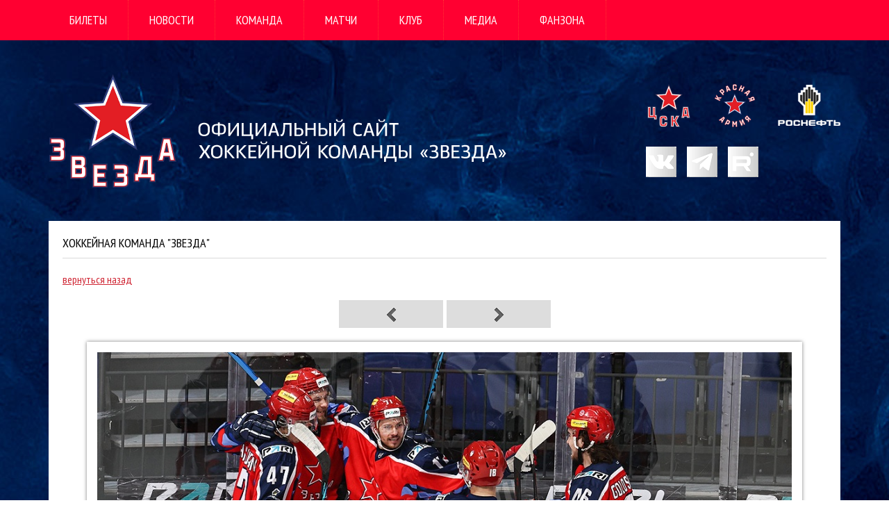

--- FILE ---
content_type: text/html; charset=utf-8
request_url: https://star.cska-hockey.ru/photos/1673529857
body_size: 4577
content:
<!DOCTYPE HTML PUBLIC "-//W3C//DTD HTML 4.01 Transitional//EN" "http://www.w3.org/TR/html4/loose.dtd">
<html xmlns="http://www.w3.org/1999/xhtml">

<head>
	<meta http-equiv="Content-Type" content="text/html; charset=UTF-8" />
	<title>Хоккейная команда "Звезда" | Фотографии | Хоккейная команда "Звезда"</title>
	<link rel="stylesheet" type="text/css" href="/css/style.css" />
	<link rel="stylesheet" type="text/css" href="/css/slider.css" />
	<script type="text/javascript" src="https://ajax.googleapis.com/ajax/libs/jquery/1.8.3/jquery.min.js"></script>
	<script type="text/javascript" src="/js/jquery-easing-1.3.pack.js"></script>
	<script type="text/javascript" src="/js/jquery-easing-compatibility.1.2.pack.js"></script>
	<script type="text/javascript" src="/js/coda-slider.1.1.1.pack.js"></script>
	<script type="text/javascript" src="/js/modernizr.custom.26633.js"></script>
	<script type="text/javascript" src="/js/slider.js"></script>
	<script type="text/javascript" src="/js/tabs.js"></script>
	<script type="text/javascript">
	
		var theInt = null;
		var $crosslink, $navthumb;
		var curclicked = 0;
		
		
		theInterval = function(cur){
			clearInterval(theInt);
			
			if( typeof cur != 'undefined' )
				curclicked = cur;
			
			$crosslink.removeClass("active-thumb");
			$navthumb.eq(curclicked).parent().addClass("active-thumb");
				$(".stripNav ul li a").eq(curclicked).trigger('click');
			
			theInt = setInterval(function(){
				$crosslink.removeClass("active-thumb");
				$navthumb.eq(curclicked).parent().addClass("active-thumb");
				$(".stripNav ul li a").eq(curclicked).trigger('click');
				curclicked++;
				if( 4 == curclicked )
					curclicked = 0;
				
			}, 5000);
		};
		
		$(function(){
			
			$(window).scroll(function() {
				var top = $(document).scrollTop();
				if (top < 45) $("#menu").css({top: '0', position: 'relative'});
				else $("#menu").css({top: '0px', position: 'fixed'});
			    });
			
			$("#main-photo-slider").codaSlider();
			
			$navthumb = $(".nav-thumb");
			$crosslink = $(".cross-link");
			
			$navthumb
			.click(function() {
				var $this = $(this);
				theInterval($this.parent().attr('href').slice(1) - 1);
				return false;
			});
			
			theInterval();
		});
		
		$(document).ready(function(){

			  
			$('#ddmenu li').hover(function () {
			   clearTimeout($.data(this,'timer'));
			   $('ul',this).stop(true,true).slideDown(200);
			}, function () {
			  $.data(this,'timer', setTimeout($.proxy(function() {
			    $('ul',this).stop(true,true).slideUp(200);
			  }, this), 100));
			});
		      
		      });
	</script>
	
<!-- Yandex.Metrika counter -->
<script src="https://mc.yandex.ru/metrika/watch.js" type="text/javascript" ></script>
<script type="text/javascript" >
try {
    var yaCounter57354058 = new Ya.Metrika({
        id:57354058,
        clickmap:true,
        trackLinks:true,
        accurateTrackBounce:true,
        webvisor:true
    });
} catch(e) { }
</script>
<noscript><div><img src="https://mc.yandex.ru/watch/57354058" style="position:absolute; left:-9999px;" alt="" /></div></noscript>
<!-- /Yandex.Metrika counter -->


<script type="text/javascript">

  var _gaq = _gaq || [];
  _gaq.push(['_setAccount', 'UA-157157282-4']);
  _gaq.push(['_trackPageview']);

  (function() {
    var ga = document.createElement('script'); ga.type = 'text/javascript'; ga.async = true;
    ga.src = ('https:' == document.location.protocol ? 'https://ssl' : 'http://www') + '.google-analytics.com/ga.js';
    var s = document.getElementsByTagName('script')[0]; s.parentNode.insertBefore(ga, s);
  })();

</script>


</head>

<body>
	<div id="menu">
		<div id="w">
		<nav>
		<ul id="ddmenu">
			<li><a href="#">Билеты</a>
			<ul>
				<li><a href="/tickets/Bilety" title="Билеты">Билеты</a></li>
				<li><a href="/tickets/Arena" title="Арена">Арена</a></li>
				<li><a href="/tickets/Pravila_povedeniya_zritelej" title="Правила поведения зрителей">Правила поведения зрителей</a></li>
			</ul>
			</li>
			<li><a href="#">Новости</a>
			<ul>
				<li><a href="/news/div/Novosti_kluba" title="Новости клуба">Новости клуба</a></li>
				<li><a href="/news/div/Novosti_ligi" title="Новости лиги">Новости лиги</a></li>
				<li><a href="/news/div/Pressa_o_klube" title="Пресса о клубе">Пресса о клубе</a></li>
				<!--<li><a href="/rss" title="RSS-лента">RSS-лента</a></li>-->
			</ul>
			</li>
			<li><a href="#">Команда</a>
			<ul>
				<li><a href="/players" title="Состав">Состав</a></li>
				<li><a href="/page/Trenerskij_shtab" title="Тренерский штаб">Тренерский штаб</a></li>
				<li><a href="/page/Personal_komandy" title="Персонал команды">Персонал команды</a></li>
				<li><a href="/team" title="Командная статистика">Командная статистика</a></li>
				<!--<li><a href="/page/Perehody" title="Переходы">Переходы</a></li>-->
			</ul>
			</li>
			<li><a href="#">Матчи</a>
			<ul>
				<!--<li><a href="/playoff" title="Плей-офф">Плей-офф</a></li>-->
				<li><a href="/calendar" title="Регулярный чемпионат">Регулярный чемпионат</a></li>
				
				
				<li><a href="/scoreboard" title="Турнирные таблицы">Турнирные таблицы</a></li>
				<!--<li><a href="/friendly" title="Товарищеские игры">Товарищеские игры</a></li>-->
			</ul>
			</li>
			<li><a href="#">Клуб</a>
			<ul>
				<li><a href="/club/Rukovodstvo_kluba" title="Руководство клуба">Руководство клуба</a></li>
				<li><a href="/club/Istoriya_kluba" title="История клуба">История клуба</a></li>
				<li><a href="/club/Dokumenty" title="Документы">Документы</a></li>
				<li><a href="/club/Kontakty" title="Контакты">Контакты</a></li>
			</ul>
			<li><a href="#">Медиа</a>
			<ul>
				<li><a href="/videos" title="ТВ">ТВ</a></li>
				<li><a href="/photos" title="Фотогалерея">Фотогалерея</a></li>
				<li><a href="/programms" title="Программки к матчу">Программки к матчу</a></li>
				
				<!--<li><a href="/wallpapers" title="Обои">Обои</a></li>-->
			</ul>
			</li>
			<li><a href="#">Фанзона</a>
			<ul>
				<!--<li><a href="https://cska-hockey.ru/forum/index.php" title="Область комментариев">Область комментариев</a></li>-->
				<li><a href="/page/Likbez" title="Ликбез">Ликбез</a></li>
			</ul>
			</li>
		</ul>
		</nav>
		</div>

	</div>
	

	<div id="logo">
		<div class='lg'>
		<a href="/"><div class="star"></div></a>
		<div class="social">
			<a target="_blank" href="http://www.cska-hockey.ru"><div class="cska"></div></a>
			<a target="_blank" href="http://redarmy.cska-hockey.ru/"><div class="ka"></div></a>
			<a target="_blank" href="http://www.rosneft.ru/"><div class="rosneft"></div></a>
			
			<!--<a target="_blank" href="https://www.facebook.com/star.cska.hockey"><div class="fb"></div></a>-->
			<a target="_blank" href="http://vk.com/star.cska.hockey"><div class="vk"></div></a>
			<a target="_blank" href="https://t.me/star_hockey"><div class="t_me"></div></a>
			<a target="_blank" href="https://rutube.ru/channel/30655814/"><div class="RUTUBE"></div></a>
			<!--<a target="_blank" href="http://www.youtube.com/user/CSKAHockey"><div class="yt"></div></a>
			<a target="_blank" href="https://instagram.com/star.cska.hockey"><div class="in"></div></a>-->
			
		</div>
		</div>
	</div>
	
	<div id="content">
	<div class="clear"></div>
	<div class="headlines2">Хоккейная команда "Звезда"</div>
	<div class="nlink"><a href="/photos/gallery/Zvezda__GornyakUGMK_12_yanvarya">вернуться назад</a></div>
	<div class="clear"></div>
	
	<div class="NextLast">
		<a href="/photos/1673529862" title="Предыдущая фотография"><div class='LastPhoto'></div></a> <a href="/photos/1673529852" title="Следующая фотография"><div class='NextPhoto'></div></a>
	</div>
	<div class="clear"></div>
	<div class="BigPhoto">
		<img src="/contents/photos/images/rsgel398obd0jgrtr0b91673529857.jpg">
	</div>
	
	
	<div class="clear"></div>
	<div class="headlines2">Партнеры клуба</div>
	<div class="AllText">
		<div class="sponsors" style="margin: 0px 30px 20px 0px;"><a href="http://www.rosneft.ru/"><img src="/contents/options/club/911cfqiue5349rkfs1ko1441276849.jpg" border="0"></a></div>
	</div>
	
	<div class="clear"></div>
	<div class="headlines2">Партнеры ВХЛ</div>
	<div class="AllText">
		<div class="sponsors"><a href="https://www.fhr.ru"><img src="/contents/options/liga/qmxo8eqb3890k2devlg81724763482.jpg" border="0"></a></div>
		<div class="sponsors"><a href="https://www.vhlru.ru"><img src="/contents/options/liga/x4gf25r3t5f9jqi4xuc91724763799.jpg" border="0"></a></div>
		<div class="sponsors"><a href="https://www.olimp.bet/"><img src="/contents/options/liga/d04tlrsogedumqc7hcr71692970989.jpg" border="0"></a></div>
	</div>
	
	<div class="clear"></div>
	<div class="headlines2"></div>

	<div id="bottom">
		
		<div class="rr">
			<div class='t1'>Билеты</div>
			<div class='t2'><a href="/tickets/Bilety" title="Билеты">Билеты</a></div>
			<div class='t2'><a href="/tickets/Arena" title="Арена">Арена</a></div>
			<div class='t2'><a href="/tickets/Pravila_povedeniya_zritelej" title="Правила поведения зрителей">Правила поведения зрителей</a></div>
		</div>
		<div class="rr">
			<div class='t1'>Новости</div>
			<div class='t2'><a href="/news/div/Novosti_kluba" title="Новости клуба">Новости клуба</a></div>
			<div class='t2'><a href="/news/div/Novosti_ligi" title="Новости лиги">Новости лиги</a></div>
			<div class='t2'><a href="/news/div/Pressa_o_klube" title="Пресса о клубе">Пресса о клубе</a></div>
			<!--<div class='t2'><a href="/rss" title="RSS-лента">RSS-лента</a></div>-->
		</div>
		<div class="rr">
			<div class='t1'>Команда</div>
			<div class='t2'><a href="/players" title="Состав">Состав</a></div>
			<div class='t2'><a href="/page/Trenerskij_shtab" title="Тренерский штаб">Тренерский штаб</a></div>
			<div class='t2'><a href="/page/Personal_komandy" title="Персонал команды">Персонал команды</a></div>
			<div class='t2'><a href="/team" title="Командная статистика">Командная статистика</a></div>
			<div class='t2'><a href="/page/Perehody" title="Переходы">Переходы</a></div>
		</div>
		<div class="rr">
			<div class='t1'>Матчи</div>
			<div class='t2'><a href="/playoff" title="Плей-офф">Плей-офф</a></div>
			<div class='t2'><a href="/calendar" title="Регулярный чемпионат">Регулярный чемпионат</a></div>
			<div class='t2'><a href="/scoreboard" title="Турнирные таблицы">Турнирные таблицы</a></div>
			<!--<div class='t5'><a href="/friendly" title="Товарищеские игры">Товарищеские игры</a></div>-->
		</div>
		<div class="rr">
			<div class='t1'>Клуб</div>
			<div class='t2'><a href="/club/Rukovodstvo_kluba" title="Руководство клуба">Руководство клуба</a></div>
			<div class='t2'><a href="/club/Istoriya_kluba" title="История клуба">История клуба</a></div>
			<div class='t2'><a href="/club/Dokumenty" title="Документы">Документы</a></div>
			<div class='t2'><a href="/club/Kontakty" title="Контакты">Контакты</a></div>
		</div>
		<div class="clear"></div>
		<div class="rr">
			<div class='t1'>Медиа</div>
			<div class='t2'><a href="/videos" title="ТВ">ТВ</a></div>
			
			<div class='t2'><a href="/photos" title="Фотогалерея">Фотогалерея</a></div>
			<div class='t2'><a href="/programms" title="Программки к матчу">Программки к матчу</a></div>
			
			<!--<div class='t2'><a href="/wallpapers" title="Обои">Обои</a></div>-->
		</div>
		<div class="rr">
			<div class='t1'>Фанзона</div>
			<!--<div class='t2'><a href="https://cska-hockey.ru/forum/index.php" title="Область комментариев">Область комментариев</a></div>-->
			<div class='t2'><a href="/page/Likbez" title="Ликбез">Ликбез</a></div>
		</div>
	
	
	<div class="clear"></div>
<div id="pdn">© ЦСКА 2015<!--2025--> Все права защищены<br>
<a href="/pdn-2.pdf" class="t2s">Политика компании в области обработки персональных данных</a>
</div>



<script>
document.getElementById("acceptCookies")?.addEventListener("click", function() {
    fetch("/cookies.php", {
        method: "POST",
        headers: { "Content-Type": "application/x-www-form-urlencoded" },
        body: "acceptCookies=1"
    })
    .then(res => res.json())
    .then(data => {
        if (data.status === "ok") {
            document.querySelector(".cookies-notification").style.display = "none";
        }
    });
});
</script>


	
	</div>
	</div>
	
	
	
	<div style="margin: 0 auto; width: 300px; height: 70px;">
	<!-- Rating@Mail.ru counter -->
	<script type="text/javascript">
	var _tmr = _tmr || [];
	_tmr.push({id: "2688644", type: "pageView", start: (new Date()).getTime()});
	(function (d, w, id) {
	  if (d.getElementById(id)) return;
	  var ts = d.createElement("script"); ts.type = "text/javascript"; ts.async = true; ts.id = id;
	  ts.src = (d.location.protocol == "https:" ? "https:" : "http:") + "//top-fwz1.mail.ru/js/code.js";
	  var f = function () {var s = d.getElementsByTagName("script")[0]; s.parentNode.insertBefore(ts, s);};
	  if (w.opera == "[object Opera]") { d.addEventListener("DOMContentLoaded", f, false); } else { f(); }
	})(document, window, "topmailru-code");
	</script><noscript><div style="position:absolute;left:-10000px;">
	<img src="//top-fwz1.mail.ru/counter?id=2688644;js=na" style="border:0;" height="1" width="1" alt="Рейтинг@Mail.ru" />
	</div></noscript>
	<!-- //Rating@Mail.ru counter -->
	<!-- Rating@Mail.ru logo -->
	<a href="//top.mail.ru/jump?from=2688644">
	<img src="//top-fwz1.mail.ru/counter?id=2688644;t=478;l=1"
	style="border:0;" height="31" width="88" alt="Рейтинг@Mail.ru" /></a>
	<!-- //Rating@Mail.ru logo -->

	<!--LiveInternet counter--><script type="text/javascript"><!--
	document.write("<a href='//www.liveinternet.ru/click' "+
	"target=_blank><img src='//counter.yadro.ru/hit?t54.11;r"+
	escape(document.referrer)+((typeof(screen)=="undefined")?"":
	";s"+screen.width+"*"+screen.height+"*"+(screen.colorDepth?
	screen.colorDepth:screen.pixelDepth))+";u"+escape(document.URL)+
	";"+Math.random()+
	"' alt='' title='LiveInternet: показано число просмотров и"+
	" посетителей за 24 часа' "+
	"border='0' width='88' height='31'><\/a>")
	//--></script><!--/LiveInternet-->
	
	<a href="https://yandex.ru/cy?base=0&amp;host=http://star.cska-hockey.ru/"><img src="https://www.yandex.ru/cycounter? http://star.cska-hockey.ru/" width="88" height="31" alt="Индекс цитирования" border="0" /></a>
	
	
	</div>
</body>

</html>

--- FILE ---
content_type: text/css
request_url: https://star.cska-hockey.ru/css/style.css
body_size: 18129
content:
@import url(https://fonts.googleapis.com/css?family=PT+Sans+Narrow&subset=latin,cyrillic);
* {font-family: 'PT Sans Narrow', sans-serif; }
html {background: url('../images/backgrounds/bg.jpg') ; font-family: 'PT Sans Narrow', sans-serif; }
body {margin: 0; padding: 0; min-width: 1200px; font-family: 'PT Sans Narrow', sans-serif; }
.clear {clear: both; width: 100%; display: block;}
h3 {font-size: 24px; margin: 10px 0px 10px 0px; font-weight: normal;}
p {margin: 0; padding: 0;}
a {color: #000;}
a:hover {text-decoration: none;}
a:visited {color: #000;}
#khl {width: 100%; height: 45px; background: url('../images/backgrounds/khl.png') no-repeat center #232f37; border-bottom: 1px solid #4e6677; display: block;}
#menu {width: 100%; height: 58px; background: url('../images/backgrounds/menu.png') repeat-x ; z-index: 32;}
#logo {width: 100%; height: 220px; margin: 10px 0px 10px 0px; padding: 10px 0px 10px 0px; position: relative; background: none;}
#logo .lg {width: 1140px; margin: 0 auto;}
#logo .star {width: 821px; height: 220px; background: url('../images/logo.png') no-repeat center; float: left;}
#logo .social {width: 280px; height: 220px; float: right;}

#logo .fb {width: 44px; height: 44px; background: url('../images/social/KA_fb.png') no-repeat center; float: left; margin-right: 15px;}
#logo .vk {width: 44px; height: 44px; background: url('../images/social/BK.png') no-repeat center; float: left; margin-right: 15px;}
#logo .t_me {width: 44px; height: 44px; background: url('../images/social/TG.png') no-repeat center; float: left; margin-right: 15px;}
#logo .RUTUBE {width: 44px; height: 44px; background: url('../images/social/RUTUBE.png') no-repeat center; float: left; margin-right: 15px;}
#logo .yt {width: 44px; height: 44px; background: url('../images/social/KA_yt.png') no-repeat center; float: left; margin-right: 15px;}
#logo .in {width: 44px; height: 44px; background: url('../images/social/KA_inst.png') no-repeat center; float: left; margin-right: 15px;}
#logo .tw {width: 44px; height: 44px; background: url('../images/social/KA_twitter.png') no-repeat center; float: left;}

#logo .cska {width: 66px; height: 62px; background: url('../images/logo_cska.png') no-repeat center; float: left; margin: 43px 31px 28px 0px; }
#logo .ka {width: 61px; height: 62px; background: url('../images/logo_ka.png') no-repeat center; float: left; margin: 43px 32px 28px 0px;}
#logo .rosneft {width: 90px; height: 62px; background: url('../images/logo_rosneft.png') no-repeat center; float: left; margin: 43px 0px 28px 0px;}

#content {padding: 10px; width: 1120px; margin: 0 auto; background: #fff; margin-bottom: 20px;}
#content .left {width: 760px;  float: left;  margin-left: 10px;}
#content .right {width: 320px; float: right; margin-right: 10px;}
#content .grey {width: 760px;  background: #dadada; z-index: 10; margin: 20px 0 0 0px;}
#content .reds {width: 320px;  background: #dadada; margin-top: 20px; height: 404px;}
#content .banner {margin: 10px;}
#content .headlines, #content .headlines2 {width: 100%; margin: 0px 0px 10px 0px; padding: 10px 0px 10px 0px; border-bottom: 1px solid #dadada; font-size: 18px; text-transform: uppercase;}
#content .headlines2 { margin: 0px 10px 0px 10px; width: 1100px;}
#content .scoreboard {padding: 10px; width: 690px; text-align: center; border: 0; border-collapse: collapse; font-size: 14px;}
#content .scoreboard th {background: #cfcfcf; height: 30px; font-weight: normal; border-bottom: 1px solid #bababa; color: #4f4f4f;}
#content .scoreboard td {height: 30px; width: 40px;}
#content .scoreboard .team {width: 150px; text-align: left; text-transform: uppercase;}
#content .scoreboard .dark {background: #dfdfdf;}
#content .scoreboard .point {font-weight: bold;}
#content .topfive .top {width: 270px; height: 90px;}
#content .topfive .tphoto {width: 90px; height: 90px; float: left; margin-right: 10px;}
#content .topfive .score {width: 15px; height: 25px; padding: 1px 0 0 6px; margin-right: 1px; background: url('../images/backgrounds/score.png') repeat-x; float: left; color: #fff; font-size: 18px; }
#content .topfive .text {margin-left: 10px; float: left; text-transform: uppercase; font-size: 14px; padding-top: 3px;}
#content .topfive .tfplayer {text-transform: uppercase; font-size: 14px; padding: 17px 0 9px 0; font-weight: bold;}
#content .topfive .tfplayer a {display: inline-block; text-decoration: none; color: #4f4f4f;}
#content .topfive .tfplayer a:hover {display: inline-block; text-decoration: none; }
#content .topfive .item {width: 270px; height: 33px; margin-top: 5px; border-bottom: 1px solid #dbdada;}
#content .topfive .item .tfplayer {float: left; padding: 7px 0 0 0px; font-weight: normal;}
#content .topfive .item .score, #content .topfive .item .text {margin-top: 5px;}
#content .topfive .iright {float: right;}
#content .news {width: 240px; display: inline-block; float: left; margin-right: 13px;}
#content .news .nphoto {width: 240px; height: 120px; background: no-repeat center;}
#content .news .ntitle a {text-transform: uppercase; font-size: 18px; display: inline-block; text-decoration: none; color: #000; margin: 10px 0 10px 0; display: inline-block;}
#content .news .ntitle a:hover {text-decoration: underline;}
#content .news .ico {width: 16px; height: 16px; background: url('../images/backgrounds/date.png') no-repeat; float: left; margin-right: 10px;}
#content .news .ndate {min-height: 15px; color: #cf2533; font-size: 13px; margin-bottom: 10px;}
#content .news .ntext {color: #5c5c5c; margin-bottom: 10px; font-size: 14px;}
#content .news .nnext {width: 90px; height: 30px; background: url('../images/backgrounds/next.png') no-repeat; margin-bottom: 10px;}
#content .other {margin: 20px 10px 10px 10px;}
#content .other .news {margin-right: 46px;}
#content .other .last {margin-right: 0px;} 
#content .last {float: right;}
#content .next_games {padding: 10px; width: 320px; text-align: center; border: 0; border-collapse: collapse;}
#content .next_games th {background: #cfcfcf; height: 30px; font-weight: normal; border-bottom: 1px solid #bababa; color: #4f4f4f;}
#content .next_games td {height: 35px; width: 40px;}
#content .next_games .team { text-transform: uppercase; font-size: 14px;}
#content .next_games .dark {background: #dfdfdf;}
#content .next_games .date {font-size: 13px; color: #5c5c5c;}
#content .next_games .my {color: #eb1d2a;}
#content .next_games .ntime {width: 20px;}
#content .fnews {margin: 10px; }
#content .fnews .ndate {min-height: 15px; color: #cf2533; font-size: 13px; margin-bottom: 10px;}
#content .fnews .ico {width: 16px; height: 16px; background: url('../images/backgrounds/date.png') no-repeat; float: left; margin-right: 10px;}
#content .nfull { font-size: 16px;}
#content .fnews .img {margin: 20px 0 20px 0; width: 1100px; height: 560px; background: no-repeat center;}
#content .pages {width: 1100px; text-align: center; margin-top: 20px;}
#content .pages a {color: #cf2533;}
#content .pages a:hover {text-decoration: none;}
#content .AllText {margin: 20px 10px 10px 10px;}
#content .scoreboard_full {width: 1100px; text-align: center; border: 0; border-collapse: collapse; font-size: 13px; color: #4f4f4f;}
#content .scoreboard_full th {background: #cfcfcf; height: 30px; font-weight: normal; border-bottom: 1px solid #bababa; color: #4f4f4f; text-transform: uppercase;}
#content .scoreboard_full td {height: 30px; width: 40px;}
#content .scoreboard_full .team {width: 150px; text-align: left; text-transform: uppercase; }
#content .scoreboard_full .dark {background: #f0f0f0;}
#content .scoreboard_full .red {background: #eb1d2a; color: #fff;}
#content .scoreboard_full .blue {background: #608cd2; color: #fff;}
#content .scoreboard_full .score_date {text-align: center; background: #e0e0e0; height: 30px; font-weight: normal; border-bottom: 1px solid #bababa; color: #4f4f4f; text-transform: uppercase; font-weight: bold;}
#content .scoreboard_full .point {font-weight: bold;}
#content .select {width: 700px; text-align: center; border: 0; border-collapse: collapse; font-size: 13px; margin-bottom: 20px; text-transform: uppercase; color: #4f4f4f;}
#content .select select {width: 150px; height: 30px; font-size: 13px; border: 1px solid #e0e0e0; }
#content .select input[type="submit"] {width: 150px; height: 30px; font-size: 13px; border: 1px solid #e0e0e0;}
#content .legend {font-size: 13px; color: #959595; margin: 20px 0px 20px 0px; text-align: left;} 
#content .player {width: 200px; height: 280px; background: #3e6cb7;padding: 10px; float: left; margin-right: 45px; margin-bottom: 20px;}
#content .player a {text-decoration: none;}
#content .player .image {width: 200px; height: 200px; margin-bottom: 10px; box-shadow: 0 0 5px rgba(0,0,0,0.5);}
#content .player .plname a {color: #fff; margin: 20px 0px 20px 0px; font-size: 18px; text-transform: uppercase;}
#content .player .plname {color: #fff; font-size: 18px; text-transform: uppercase;}
#content .player .number {font-size: 30px; font-weight: bold; color: #fff; text-decoration: none; padding: 5px 0px 5px 10px; width: 55px; height: 40px; background: #3e6cb7; opacity: 0.5;}
#content .player .pjob {color: #b8c9e5; margin-bottom: 5px;}
#content .player .pdate {color: #fff;} 
#content .playername {font-size: 14px; text-transform: uppercase; }
#content .playername .plname {font-size: 18px; margin-bottom: 10px;}
#content .sponsors {float: left; margin-right: 10px;}
#content .trener {width: 200px; height: 380px; background: #3e6cb7;padding: 10px; float: left; margin-right: 45px; margin-bottom: 20px;}
#content .trener .tname {color: #fff; margin: 10px 0px 10px 0px; font-size: 18px; text-transform: uppercase;}
#content .trener .tjob {color: #b8c9e5; margin-bottom: 10px;}
#content .trener .tdate {color: #fff;} 

#bottom {height: 340px; width: 1100px; margin: 0 auto; background: #fff;  padding-top: 20px;}
#bottom a {text-decoration: none;}
#bottom .rr {width: 200px; float: left; margin-bottom: 20px; margin-left: 20px;}
#bottom .t1 { font-size: 16px; border-bottom: 1px dotted #000; display: inline-block; margin-bottom: 5px;}
#bottom .t2 {margin: 3px 3px 3px 0px;}
#bottom .t2 a {font-size: 14px; color: #7e7d7d; margin-bottom: 5px;}
#bottom .t2 a:hover {text-decoration: underline;}

#tab .tabs {width: 740px; padding: 0px 0px 20px 10px; }
#tab .tabs > div{background: #fff; border: 1px solid #bbbbbb; margin-top: 30px; padding: 15px;}
#tab .tabs ul{padding: 15px 0 0 0; margin: 0; text-transform: uppercase; height: 20px;} 
#tab .tabs ul:after{content:""; display:block; clear:both; height:5px; }
#tab .tabs ul li{margin:0px; cursor:pointer; display:block; float:left; padding: 15px;  color:#707070; border-top: 1px solid #dadada; border-left: 1px solid #dadada; border-right: 1px solid #dadada; }
#tab .tabs ul li.active, .tabs ul li.active:hover{color:#1e1e1e; padding-top: 15px; height: 20px; background: #fff; border-top: 1px solid #bbbbbb; border-left: 1px solid #bbbbbb; border-right: 1px solid #bbbbbb; }
#tab .tabs ul li:hover{color:#1e1e1e; padding-top: 15px; height: 20px;  background: #fff; border-top: 1px solid #bbbbbb; border-left: 1px solid #bbbbbb; border-right: 1px solid #bbbbbb;}

#tab2 .tabs_red {width: 300px; padding: 0px 0px 20px 10px; }
#tab2 .tabs_red > div{background: #fff; border: 1px solid #bbbbbb; margin-top: 30px; padding: 15px;}
#tab2 .tabs_red ul{padding: 15px 0 0 0; margin: 0; text-transform: uppercase; height: 20px;} 
#tab2 .tabs_red ul:after{content:""; display:block; clear:both; height:5px; }
#tab2 .tabs_red ul li{margin:0px; cursor:pointer; display:block; float:left; padding: 15px;  color:#707070; border-top: 1px solid #dadada; border-left: 1px solid #dadada; border-right: 1px solid #dadada; }
#tab2 .tabs_red ul li.active, .tabs ul li.active:hover{color:#1e1e1e; padding-top: 15px; height: 20px; background: #fff; border-top: 1px solid #bbbbbb; border-left: 1px solid #bbbbbb; border-right: 1px solid #bbbbbb; }
#tab2 .tabs_red ul li:hover{color:#1e1e1e; padding-top: 15px; height: 20px;  background: #fff; border-top: 1px solid #bbbbbb; border-left: 1px solid #bbbbbb; border-right: 1px solid #bbbbbb;}

#ddmenu {width: 1140px; height: 58px; color: #fff; text-align: center; margin: 0 auto; padding: 0px;}
#ddmenu li {display: block; position: relative; float: left; border-right: 1px dotted #ff3333; text-transform: uppercase; }
#ddmenu li a {  float: left;  color: #fff; height: 41px; font-size: 18px; text-decoration: none; padding-left: 30px; padding-right: 30px; padding-top: 17px;}
#ddmenu li:hover > a {color: #fff; background: url('../images/backgrounds/menu_hover.png') repeat-x ; height: 58px;}
#ddmenu ul {display: block; position: absolute; top: 58px; width: 250px; background: #ff1726; display: none; margin: 0; padding: 0;  list-style: none; z-index: 999; text-align: left;}
#ddmenu ul li {width: 250px; height: 40px; border-top: 1px dotted #ff3333; padding: 0;}
#ddmenu ul li a { width: 250px; height: 30px; font-size: 14px; padding: 10px; }
#ddmenu ul li a:hover {width: 230px; height: 20px; font-size: 14px; padding: 10px; }

#slideshow, #videos {margin: 15px 10px 0px 10px; width: 1100px; height: 350px; position: relative;}
#slideshow #slidesContainer {margin:0 auto;width:1000px;height:350px;overflow:auto; position:relative;}
#slideshow #slidesContainer .slide {margin:0 auto;width:1000px; height:350px;}
.control {display:block; width:39px;height:160px; text-indent:-10000px; position:absolute;cursor: pointer;}
#leftControl {width: 45px; height: 306px; top: 7px;  left: 0px; background: url('../images/left.png') no-repeat center #dddddd; z-index: 30;}
#rightControl {width: 45px; height: 306px; top: 7px; right: 0px; background: url('../images/right.png') no-repeat center #dddddd; z-index: 30;}
#slideshow .video, #videos .video {width: 490px; height: 340px; background: url('../images/backgrounds/video.png') no-repeat center; float: left;}
#slideshow .img, #videos .img {width: 484px; height: 306px; margin: 7px 0px 0px 8px;}
#slideshow .play, #videos .play  {width: 78px; height: 78px; background: url('../images/backgrounds/play.png') no-repeat center; margin: 0 auto; position: relative; top: 114px;}
#slideshow .black, #videos .black, #videos .black2  {height: 21px; display: inline-block; background: #000; opacity: 0.8; position: relative; color: #fff; padding: 10px; font-size: 16px; top: 187px;}

#slideshow2, #gallerys {margin: 10px 10px 0px 10px; width: 1100px; height: 265px; position: relative;}
#slideshow2 #slidesContainer2 {margin:0 auto;width:1000px;height:350px;overflow:auto; position:relative;}
#slideshow2 #slidesContainer2 .slide {margin:0 auto;width:1000px; height:350px;}
.control2 {display:block; width:39px;height:160px; text-indent:-5000px; position:absolute;cursor: pointer;}
#leftControl2 {width: 45px; height: 225px; top: 10px; left: 0px; background: url('../images/left.png') no-repeat center #dddddd; z-index: 30;}
#rightControl2 {width: 45px; height: 225px; top: 10px; right: 0px; background: url('../images/right.png') no-repeat center #dddddd; z-index: 30;}
#slideshow2 .photo, #gallerys .photo {width: 330px; height: 258px; background: url('../images/backgrounds/photo.png') no-repeat bottom; float: left; margin-left: 2px;}
#slideshow2 .img, #gallerys .img {width: 330px; height: 230px; margin: 7px 0px 0px 8px;}
#slideshow2 .black, #gallerys .black, #gallerys .black2 {height: 33px; display: inline-block; background: #000; opacity: 0.8; position: relative; color: #fff; padding: 10px; font-size: 16px; top: 189px;}

#gallerys {float: left; height: auto;}
#gallerys .photo {margin-right: 51px;}
#gallerys .last {margin-right: 0; float: right;}
#videos .video {margin-right: 10px; margin-left: 30px;}
#videos .video .black2 {top: 187px;}
#gallerys .black2 {top: 189px;}
#videos .last {margin-right: 30px; float: right;}
#gallerys .vtext {margin: 20px 8px 20px 8px;}
#slideshow .video {margin: 0px;}


.photos {width: 185px; float: left; margin-top: 20px;}
.photos .pimage {width: 150px; height: 150px; margin: 10px 10px 10px 10px; border: 5px solid #fff; box-shadow: 0 0 5px rgba(0,0,0,0.5);}
.photos .pname {margin: 0px 10px 0px 10px;}
.photos .pname a {color: #000;}
.photos .pname a:hover {text-decoration: none;}
.video {margin: 20px 10px 10px 10px;}
.video .vdate {font-size: 13px; color: #5c5c5c;}
.BigPhoto {width: 1100px; text-align: center; margin: 20px 10px 0 10px; }
.BigPhoto img {border: 15px solid #fff; box-shadow: 0 0 5px rgba(0,0,0,0.5);}
.NextLast {width: 305px; height: 40px; text-align: center; margin: 0 auto; padding-top: 20px;}
.LastPhoto {width: 150px; height: 40px; background: url('../images/left.png') no-repeat center #dddddd; float: left; margin-right: 5px;}
.LastPhotoB {width: 150px; height: 40px; background: url('../images/left.png') no-repeat center #f4f4f4; float: left; margin-right: 5px;}
.NextPhoto {width: 150px; height: 40px; background: url('../images/right.png') no-repeat center #dddddd; float: left;}
.NextPhotoB {width: 150px; height: 40px; background: url('../images/right.png') no-repeat center #f4f4f4; float: left;}

.nlink {margin: 20px 10px 0px 10px;}
.nlink a {color: #cf2533;}


#pdn a {text-decoration: none;}
#pdn .t2s {margin: 3px 3px 3px 0px;}
#pdn a {font-size: 13px; color: #7e7d7d; margin-bottom: 5px;}
#pdn a:hover {text-decoration: underline;}

/* COOKIES */
.cookies-notification {
    position: fixed;
    bottom: 50px;
    width: 1000px;
    /* left: 0; */
    /* right: 0; */
    background: #ffffff;
    border-radius: 9px;
    padding: 15px;
    box-shadow: 0 -2px 10px rgba(0, 0, 0, 0.1);
    display: none;
    z-index: 9999;
    box-sizing: border-box;
}

.cookies-notification p {
    margin: 0 0 0px 0;
    color: #333;
    float: left;
    font-size: 13px;
    width: 90%;
}
.cookies-notification p a {
    font-size: 13px;
    text-decoration: underline;
}
.cookies-notification button {
    background: #6088ff;
    color: black;
    border: none;
    padding: 8px 15px;
    cursor: pointer;
    border-radius: 4px;
    float: right;
    margin-top: 5px;
}

.cookies-notification button:hover {
    background: #6088ff38;
}
@media screen and (max-width: 959px) {
.cookies-notification {
    width: 960px;
}
}
/* _COOKIES */


--- FILE ---
content_type: text/css
request_url: https://star.cska-hockey.ru/css/slider.css
body_size: 1662
content:
#slider {margin-top: 10px; margin-bottom: 10px;}
#slider .floatLeft {float: left; }
#slider .floatRight {float: right;}
#slider .clear {clear: both;}
#slider a {outline: none;}
#slider .page-wrap {width: 1100px; margin: 0px auto; position: relative;  min-height: 569px;}
#slider ul {list-style: square inside;}

#slider .slider-wrap {width: 1100px; height: 569px; position: relative;}			
#slider .stripViewer .panelContainer .panel ul {text-align: left; }
#slider .stripViewer {position: relative; overflow: hidden; width: 419px; height: 285px;}
#slider .stripViewer .panelContainer {position: relative; left: 0; top: 0; background: yellow;}
#slider .stripViewer .panelContainer .panel {width: 1100px; float: left; height: 569px; position: relative;  }
#slider .stripNavL, .stripNavR, .stripNav {display: none;}
#slider .nav-thumb {margin-right: 5px; box-shadow: 0 0 10px rgba(0,0,0,0.15);}
#slider .photo-meta-data {background: #ff1726; text-transform: uppercase; max-width: 500px; font-size: 36px; top: -200px; position: relative; z-index: 15; display: inline-block; left: 50px;padding: 15px;}
#slider .photo-meta-data a {font-size: 36px; color: #fff;}
#slider .photo-meta-data a:hover {text-decoration: underline;}
#slider .photo-meta-data span {font-size: 13px;}
#slider .cross-link { width: 1px; margin-top: -14px; position: absolute; padding-top: 15px; z-index: 20;}
#slider .stripViewer {width: 1100px; height: 576px;}
#slider .i1, #slider .i2, #slider .i3, #slider .i4  {position: relative; top: -559px; left: 842px; z-index: 1; display: inline-block;}
#slider .i2 {margin-top: 135px;}
#slider .i3 {margin-top: 270px;}
#slider .i4 {margin-top: 405px;}




--- FILE ---
content_type: application/javascript
request_url: https://star.cska-hockey.ru/js/tabs.js
body_size: 2728
content:
        (function($){				
            jQuery.fn.lightTabs = function(options){
        
                var createTabs = function(){
                    tabs = this;
                    i = 0;
                    
                    showPage = function(i){
                        $(tabs).children("div").children("div").hide();
                        $(tabs).children("div").children("div").eq(i).show();
                        $(tabs).children("ul").children("li").removeClass("active");
                        $(tabs).children("ul").children("li").eq(i).addClass("active");
                    }
                                        
                    showPage(0);				
                    
                    $(tabs).children("ul").children("li").each(function(index, element){
                        $(element).attr("data-page", i);
                        i++;                        
                    });
                    
                    $(tabs).children("ul").children("li").click(function(){
                        showPage(parseInt($(this).attr("data-page")));
                    });				
                };		
                return this.each(createTabs);
            };	
        })(jQuery);
        
        $(document).ready(function(){
            $(".tabs").lightTabs();
        });
        
        (function($){				
            jQuery.fn.lightTabs2 = function(options){
        
                var createTabs2 = function(){
                    tabs2 = this;
                    i = 0;
                    
                    showPage2 = function(i){
                        $(tabs2).children("div").children("div").hide();
                        $(tabs2).children("div").children("div").eq(i).show();
                        $(tabs2).children("ul").children("li").removeClass("active");
                        $(tabs2).children("ul").children("li").eq(i).addClass("active");
                    }
                                        
                    showPage2(0);				
                    
                    $(tabs2).children("ul").children("li").each(function(index, element){
                        $(element).attr("data-page", i);
                        i++;                        
                    });
                    
                    $(tabs2).children("ul").children("li").click(function(){
                        showPage2(parseInt($(this).attr("data-page")));
                    });				
                };		
                return this.each(createTabs2);
            };	
        })(jQuery);
        
        $(document).ready(function(){
            $(".tabs_red").lightTabs2();
        });

--- FILE ---
content_type: application/javascript
request_url: https://star.cska-hockey.ru/js/slider.js
body_size: 2208
content:
$(document).ready(function(){
  var currentPosition = 0;
  var slideWidth = 1000;
  var slides = $('.slide');
  var numberOfSlides = slides.length;

  $('#slidesContainer').css('overflow', 'hidden');

  slides
    .wrapAll('<div id="slideInner"></div>')
	.css({
      'float' : 'left',
      'width' : slideWidth
    });

  $('#slideInner').css('width', slideWidth * numberOfSlides);

  $('#slideshow')
    .prepend('<span class="control" id="leftControl"></span>')
    .append('<span class="control" id="rightControl"></span>');

  manageControls(currentPosition);

  $('.control')
    .bind('click', function(){
	currentPosition = ($(this).attr('id')=='rightControl') ? currentPosition+1 : currentPosition-1;
    manageControls(currentPosition);
    $('#slideInner').animate({
      'marginLeft' : slideWidth*(-currentPosition)
    });
  });

  function manageControls(position){
	if(position==0){ $('#leftControl').hide() } else{ $('#leftControl').show() }
    if(position==numberOfSlides-1){ $('#rightControl').hide() } else{ $('#rightControl').show() }
  }
  
  var currentPosition2 = 0;
  var slideWidth2 = 1000;
  var slides2 = $('.slide2');
  var numberOfSlides2 = slides2.length;

  $('#slidesContainer2').css('overflow', 'hidden');

  slides2
    .wrapAll('<div id="slideInner2"></div>')
	.css({
      'float' : 'left',
      'width' : slideWidth2
    });

  $('#slideInner2').css('width', slideWidth2 * numberOfSlides2);

  $('#slideshow2')
    .prepend('<span class="control2" id="leftControl2"></span>')
    .append('<span class="control2" id="rightControl2"></span>');

  manageControls2(currentPosition2);

  $('.control2')
    .bind('click', function(){
	currentPosition2 = ($(this).attr('id')=='rightControl2') ? currentPosition2+1 : currentPosition2-1;
    manageControls2(currentPosition2);
    $('#slideInner2').animate({
      'marginLeft' : slideWidth2*(-currentPosition2)
    });
  });

  function manageControls2(position2){
	if(position2==0){ $('#leftControl2').hide() } else{ $('#leftControl2').show() }
	if(position2==numberOfSlides2-1){ $('#rightControl2').hide() } else{ $('#rightControl2').show() }
  }
});

--- FILE ---
content_type: application/javascript
request_url: https://star.cska-hockey.ru/js/coda-slider.1.1.1.pack.js
body_size: 4867
content:

jQuery(function() {
    jQuery("div.csw").prepend("<p class='loading'>Loading...<br /><img src='images/ajax-loader.gif' alt='loading...'/ ></p>")
});
var j = 0;
jQuery.fn.codaSlider = function(settings) {
    settings = jQuery.extend({
        easeFunc: "expoinout",
        easeTime: 2000,
        toolTip: false
    }, settings);
    return this.each(function() {
        var container = jQuery(this);
        container.find("p.loading").remove();
        container.removeClass("csw").addClass("stripViewer");
        var panelWidth = container.find("div.panel").width();
        var panelCount = container.find("div.panel").size();
        var stripViewerWidth = panelWidth * panelCount;
        container.find("div.panelContainer").css("width", stripViewerWidth);
        var navWidth = panelCount * 2;
        if (location.hash && parseInt(location.hash.slice(1)) <= panelCount) {
            var cPanel = parseInt(location.hash.slice(1));
            var cnt = -(panelWidth * (cPanel - 1));
            jQuery(this).find("div.panelContainer").css({
                left: cnt
            })
        } else {
            var cPanel = 1
        };
        container.each(function(i) {
            jQuery(this).before("<div class='stripNavL' id='stripNavL" + j + "'><a href='#'>Left</a><\/div>");
            jQuery(this).after("<div class='stripNavR' id='stripNavR" + j + "'><a href='#'>Right</a><\/div>");
            jQuery(this).before("<div class='stripNav' id='stripNav" + j + "'><ul><\/ul><\/div>");
            jQuery(this).find("div.panel").each(function(n) {
                jQuery("div#stripNav" + j + " ul").append("<li class='tab" + (n + 1) + "'><a href='#" + (n + 1) + "'>" + jQuery(this).attr("title") + "<\/a><\/li>")
            });
            jQuery("div#stripNav" + j + " a").each(function(z) {
                navWidth += jQuery(this).parent().width();
                jQuery(this).bind("click", function() {
                    jQuery(this).addClass("current").parent().parent().find("a").not(jQuery(this)).removeClass("current");
                    var cnt = -(panelWidth * z);
                    cPanel = z + 1;
                    jQuery(this).parent().parent().parent().next().find("div.panelContainer").animate({
                        left: cnt
                    }, settings.easeTime, settings.easeFunc)
                })
            });
            jQuery("div#stripNavL" + j + " a").click(function() {
                if (cPanel == 1) {
                    var cnt = -(panelWidth * (panelCount - 1));
                    cPanel = panelCount;
                    jQuery(this).parent().parent().find("div.stripNav a.current").removeClass("current").parent().parent().find("li:last a").addClass("current")
                } else {
                    cPanel -= 1;
                    var cnt = -(panelWidth * (cPanel - 1));
                    jQuery(this).parent().parent().find("div.stripNav a.current").removeClass("current").parent().prev().find("a").addClass("current")
                };
                jQuery(this).parent().parent().find("div.panelContainer").animate({
                    left: cnt
                }, settings.easeTime, settings.easeFunc);
                location.hash = cPanel;
                return false
            });
            jQuery("div#stripNavR" + j + " a").click(function() {
                if (cPanel == panelCount) {
                    var cnt = 0;
                    cPanel = 1;
                    jQuery(this).parent().parent().find("div.stripNav a.current").removeClass("current").parent().parent().find("a:eq(0)").addClass("current")
                } else {
                    var cnt = -(panelWidth * cPanel);
                    cPanel += 1;
                    jQuery(this).parent().parent().find("div.stripNav a.current").removeClass("current").parent().next().find("a").addClass("current")
                };
                jQuery(this).parent().parent().find("div.panelContainer").animate({
                    left: cnt
                }, settings.easeTime, settings.easeFunc);
                location.hash = cPanel;
                return false
            });
            jQuery("a.cross-link").click(function() {
                jQuery(this).parents().find(".stripNav ul li a:eq(" + (parseInt(jQuery(this).attr("href").slice(1)) - 1) + ")").trigger('click')
            });
            jQuery("div#stripNav" + j).css("width", navWidth);
            if (location.hash && parseInt(location.hash.slice(1)) <= panelCount) {
                jQuery("div#stripNav" + j + " a:eq(" + (location.hash.slice(1) - 1) + ")").addClass("current")
            } else {
                jQuery("div#stripNav" + j + " a:eq(0)").addClass("current")
            }
        });
        j++
    })
};